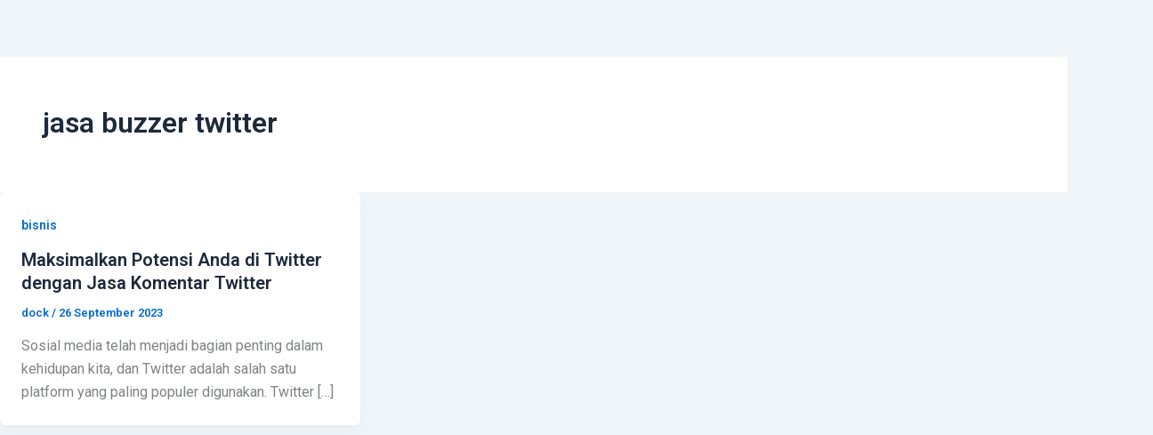

--- FILE ---
content_type: text/css
request_url: https://buzzallsosmed.com/wp-content/uploads/elementor/css/post-454.css?ver=1763079945
body_size: 844
content:
.elementor-454 .elementor-element.elementor-element-53c33654 > .elementor-container > .elementor-column > .elementor-widget-wrap{align-content:center;align-items:center;}.elementor-454 .elementor-element.elementor-element-53c33654:not(.elementor-motion-effects-element-type-background), .elementor-454 .elementor-element.elementor-element-53c33654 > .elementor-motion-effects-container > .elementor-motion-effects-layer{background-color:#000000;}.elementor-454 .elementor-element.elementor-element-53c33654 > .elementor-container{min-height:90px;}.elementor-454 .elementor-element.elementor-element-53c33654{transition:background 0.3s, border 0.3s, border-radius 0.3s, box-shadow 0.3s;}.elementor-454 .elementor-element.elementor-element-53c33654 > .elementor-background-overlay{transition:background 0.3s, border-radius 0.3s, opacity 0.3s;}.elementor-bc-flex-widget .elementor-454 .elementor-element.elementor-element-6021adc1.elementor-column .elementor-widget-wrap{align-items:center;}.elementor-454 .elementor-element.elementor-element-6021adc1.elementor-column.elementor-element[data-element_type="column"] > .elementor-widget-wrap.elementor-element-populated{align-content:center;align-items:center;}.elementor-454 .elementor-element.elementor-element-6021adc1.elementor-column > .elementor-widget-wrap{justify-content:center;}.elementor-widget-image .widget-image-caption{color:var( --e-global-color-text );font-family:var( --e-global-typography-text-font-family ), Sans-serif;font-weight:var( --e-global-typography-text-font-weight );}.elementor-454 .elementor-element.elementor-element-e6383e5{text-align:left;}.elementor-454 .elementor-element.elementor-element-e6383e5 img{width:217px;max-width:868px;}.elementor-bc-flex-widget .elementor-454 .elementor-element.elementor-element-58df7408.elementor-column .elementor-widget-wrap{align-items:center;}.elementor-454 .elementor-element.elementor-element-58df7408.elementor-column.elementor-element[data-element_type="column"] > .elementor-widget-wrap.elementor-element-populated{align-content:center;align-items:center;}.elementor-454 .elementor-element.elementor-element-58df7408.elementor-column > .elementor-widget-wrap{justify-content:center;}.elementor-widget-nav-menu .elementor-nav-menu .elementor-item{font-family:var( --e-global-typography-primary-font-family ), Sans-serif;font-weight:var( --e-global-typography-primary-font-weight );}.elementor-widget-nav-menu .elementor-nav-menu--main .elementor-item{color:var( --e-global-color-text );fill:var( --e-global-color-text );}.elementor-widget-nav-menu .elementor-nav-menu--main .elementor-item:hover,
					.elementor-widget-nav-menu .elementor-nav-menu--main .elementor-item.elementor-item-active,
					.elementor-widget-nav-menu .elementor-nav-menu--main .elementor-item.highlighted,
					.elementor-widget-nav-menu .elementor-nav-menu--main .elementor-item:focus{color:var( --e-global-color-accent );fill:var( --e-global-color-accent );}.elementor-widget-nav-menu .elementor-nav-menu--main:not(.e--pointer-framed) .elementor-item:before,
					.elementor-widget-nav-menu .elementor-nav-menu--main:not(.e--pointer-framed) .elementor-item:after{background-color:var( --e-global-color-accent );}.elementor-widget-nav-menu .e--pointer-framed .elementor-item:before,
					.elementor-widget-nav-menu .e--pointer-framed .elementor-item:after{border-color:var( --e-global-color-accent );}.elementor-widget-nav-menu{--e-nav-menu-divider-color:var( --e-global-color-text );}.elementor-widget-nav-menu .elementor-nav-menu--dropdown .elementor-item, .elementor-widget-nav-menu .elementor-nav-menu--dropdown  .elementor-sub-item{font-family:var( --e-global-typography-accent-font-family ), Sans-serif;font-weight:var( --e-global-typography-accent-font-weight );}.elementor-454 .elementor-element.elementor-element-325471 .elementor-menu-toggle{margin-left:auto;border-width:0px;border-radius:0px;}.elementor-454 .elementor-element.elementor-element-325471 .elementor-nav-menu .elementor-item{font-family:"Montserrat", Sans-serif;font-size:16px;font-weight:500;letter-spacing:0.3px;}.elementor-454 .elementor-element.elementor-element-325471 .elementor-nav-menu--main .elementor-item{color:#ffffff;fill:#ffffff;padding-top:40px;padding-bottom:40px;}.elementor-454 .elementor-element.elementor-element-325471 .elementor-nav-menu--main .elementor-item:hover,
					.elementor-454 .elementor-element.elementor-element-325471 .elementor-nav-menu--main .elementor-item.elementor-item-active,
					.elementor-454 .elementor-element.elementor-element-325471 .elementor-nav-menu--main .elementor-item.highlighted,
					.elementor-454 .elementor-element.elementor-element-325471 .elementor-nav-menu--main .elementor-item:focus{color:#00ce1b;fill:#00ce1b;}.elementor-454 .elementor-element.elementor-element-325471 .elementor-nav-menu--main:not(.e--pointer-framed) .elementor-item:before,
					.elementor-454 .elementor-element.elementor-element-325471 .elementor-nav-menu--main:not(.e--pointer-framed) .elementor-item:after{background-color:#00ce1b;}.elementor-454 .elementor-element.elementor-element-325471 .e--pointer-framed .elementor-item:before,
					.elementor-454 .elementor-element.elementor-element-325471 .e--pointer-framed .elementor-item:after{border-color:#00ce1b;}.elementor-454 .elementor-element.elementor-element-325471 .e--pointer-framed .elementor-item:before{border-width:5px;}.elementor-454 .elementor-element.elementor-element-325471 .e--pointer-framed.e--animation-draw .elementor-item:before{border-width:0 0 5px 5px;}.elementor-454 .elementor-element.elementor-element-325471 .e--pointer-framed.e--animation-draw .elementor-item:after{border-width:5px 5px 0 0;}.elementor-454 .elementor-element.elementor-element-325471 .e--pointer-framed.e--animation-corners .elementor-item:before{border-width:5px 0 0 5px;}.elementor-454 .elementor-element.elementor-element-325471 .e--pointer-framed.e--animation-corners .elementor-item:after{border-width:0 5px 5px 0;}.elementor-454 .elementor-element.elementor-element-325471 .e--pointer-underline .elementor-item:after,
					 .elementor-454 .elementor-element.elementor-element-325471 .e--pointer-overline .elementor-item:before,
					 .elementor-454 .elementor-element.elementor-element-325471 .e--pointer-double-line .elementor-item:before,
					 .elementor-454 .elementor-element.elementor-element-325471 .e--pointer-double-line .elementor-item:after{height:5px;}.elementor-454 .elementor-element.elementor-element-325471 .elementor-nav-menu--dropdown a, .elementor-454 .elementor-element.elementor-element-325471 .elementor-menu-toggle{color:#000000;}.elementor-454 .elementor-element.elementor-element-325471 .elementor-nav-menu--dropdown{background-color:#f2f2f2;}.elementor-454 .elementor-element.elementor-element-325471 .elementor-nav-menu--dropdown a:hover,
					.elementor-454 .elementor-element.elementor-element-325471 .elementor-nav-menu--dropdown a.elementor-item-active,
					.elementor-454 .elementor-element.elementor-element-325471 .elementor-nav-menu--dropdown a.highlighted,
					.elementor-454 .elementor-element.elementor-element-325471 .elementor-menu-toggle:hover{color:#00ce1b;}.elementor-454 .elementor-element.elementor-element-325471 .elementor-nav-menu--dropdown a:hover,
					.elementor-454 .elementor-element.elementor-element-325471 .elementor-nav-menu--dropdown a.elementor-item-active,
					.elementor-454 .elementor-element.elementor-element-325471 .elementor-nav-menu--dropdown a.highlighted{background-color:#ededed;}.elementor-454 .elementor-element.elementor-element-325471 .elementor-nav-menu--dropdown .elementor-item, .elementor-454 .elementor-element.elementor-element-325471 .elementor-nav-menu--dropdown  .elementor-sub-item{font-size:15px;}.elementor-454 .elementor-element.elementor-element-325471 div.elementor-menu-toggle{color:#ffffff;}.elementor-454 .elementor-element.elementor-element-325471 div.elementor-menu-toggle svg{fill:#ffffff;}.elementor-454 .elementor-element.elementor-element-325471 div.elementor-menu-toggle:hover{color:#00ce1b;}.elementor-454 .elementor-element.elementor-element-325471 div.elementor-menu-toggle:hover svg{fill:#00ce1b;}.elementor-454 .elementor-element.elementor-element-325471{--nav-menu-icon-size:25px;}@media(min-width:768px){.elementor-454 .elementor-element.elementor-element-6021adc1{width:30%;}.elementor-454 .elementor-element.elementor-element-58df7408{width:70%;}}@media(max-width:1024px){.elementor-454 .elementor-element.elementor-element-53c33654{padding:30px 20px 30px 20px;}.elementor-454 .elementor-element.elementor-element-325471 .elementor-nav-menu--main > .elementor-nav-menu > li > .elementor-nav-menu--dropdown, .elementor-454 .elementor-element.elementor-element-325471 .elementor-nav-menu__container.elementor-nav-menu--dropdown{margin-top:45px !important;}}@media(max-width:767px){.elementor-454 .elementor-element.elementor-element-53c33654 > .elementor-container{min-height:49px;}.elementor-454 .elementor-element.elementor-element-53c33654{padding:20px 20px 20px 20px;}.elementor-454 .elementor-element.elementor-element-6021adc1{width:50%;}.elementor-454 .elementor-element.elementor-element-58df7408{width:35%;}.elementor-454 .elementor-element.elementor-element-325471 > .elementor-widget-container{margin:-20px -20px -20px -20px;}.elementor-454 .elementor-element.elementor-element-325471 .elementor-nav-menu--main > .elementor-nav-menu > li > .elementor-nav-menu--dropdown, .elementor-454 .elementor-element.elementor-element-325471 .elementor-nav-menu__container.elementor-nav-menu--dropdown{margin-top:35px !important;}}

--- FILE ---
content_type: text/css
request_url: https://buzzallsosmed.com/wp-content/uploads/elementor/css/post-478.css?ver=1763079945
body_size: 375
content:
.elementor-478 .elementor-element.elementor-element-135555c8:not(.elementor-motion-effects-element-type-background), .elementor-478 .elementor-element.elementor-element-135555c8 > .elementor-motion-effects-container > .elementor-motion-effects-layer{background-color:#1b252f;}.elementor-478 .elementor-element.elementor-element-135555c8 > .elementor-container{min-height:0px;}.elementor-478 .elementor-element.elementor-element-135555c8{border-style:solid;border-width:0px 0px 5px 0px;border-color:#ffde01;transition:background 0.3s, border 0.3s, border-radius 0.3s, box-shadow 0.3s;padding:50px 10px 10px 10px;}.elementor-478 .elementor-element.elementor-element-135555c8 > .elementor-background-overlay{transition:background 0.3s, border-radius 0.3s, opacity 0.3s;}.elementor-478 .elementor-element.elementor-element-135555c8 > .elementor-shape-top .elementor-shape-fill{fill:#ffde01;}.elementor-478 .elementor-element.elementor-element-135555c8 > .elementor-shape-top svg{height:30px;transform:translateX(-50%) rotateY(180deg);}.elementor-478 .elementor-element.elementor-element-6b3909cc > .elementor-element-populated{padding:0% 0% 0% 0%;}.elementor-widget-text-editor{font-family:var( --e-global-typography-text-font-family ), Sans-serif;font-weight:var( --e-global-typography-text-font-weight );color:var( --e-global-color-text );}.elementor-widget-text-editor.elementor-drop-cap-view-stacked .elementor-drop-cap{background-color:var( --e-global-color-primary );}.elementor-widget-text-editor.elementor-drop-cap-view-framed .elementor-drop-cap, .elementor-widget-text-editor.elementor-drop-cap-view-default .elementor-drop-cap{color:var( --e-global-color-primary );border-color:var( --e-global-color-primary );}.elementor-478 .elementor-element.elementor-element-6cc84323 > .elementor-widget-container{margin:0% 15% 0% 15%;}.elementor-478 .elementor-element.elementor-element-6cc84323{text-align:center;font-family:"Helvetica", Sans-serif;font-size:14px;font-weight:200;text-transform:capitalize;font-style:oblique;color:#FFFFFF;}.elementor-widget-image .widget-image-caption{color:var( --e-global-color-text );font-family:var( --e-global-typography-text-font-family ), Sans-serif;font-weight:var( --e-global-typography-text-font-weight );}body:not(.rtl) .elementor-478 .elementor-element.elementor-element-8fcd581{left:-6px;}body.rtl .elementor-478 .elementor-element.elementor-element-8fcd581{right:-6px;}.elementor-478 .elementor-element.elementor-element-8fcd581{bottom:11px;z-index:2;text-align:right;}.elementor-478 .elementor-element.elementor-element-8fcd581 img{width:84%;max-width:100%;height:81px;}@media(max-width:1024px){.elementor-478 .elementor-element.elementor-element-135555c8{padding:20% 2% 5% 2%;}}@media(max-width:767px){.elementor-478 .elementor-element.elementor-element-135555c8 > .elementor-container{min-height:0px;}.elementor-478 .elementor-element.elementor-element-135555c8{padding:10% 0% 0% 0%;}.elementor-478 .elementor-element.elementor-element-6b3909cc > .elementor-element-populated{padding:0% 0% 0% 0%;}.elementor-478 .elementor-element.elementor-element-8fcd581 img{width:94%;height:67px;}}